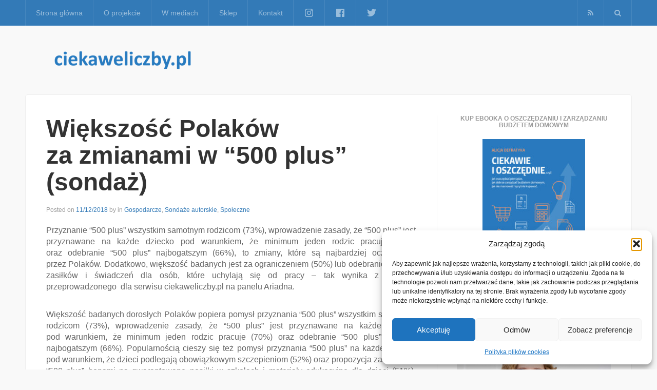

--- FILE ---
content_type: text/html; charset=UTF-8
request_url: https://ciekaweliczby.pl/500plus/
body_size: 20908
content:
<!DOCTYPE html>
<html lang="pl-PL">
<head>
<meta charset="UTF-8">
<meta name="viewport" content="width=device-width, initial-scale=1">
<link rel="profile" href="https://gmpg.org/xfn/11">
<link rel="pingback" href="https://ciekaweliczby.pl/xmlrpc.php">
<meta name='robots' content='index, follow, max-image-preview:large, max-snippet:-1, max-video-preview:-1' />
<meta property="og:title" content="Większość Polaków za zmianami w “500 plus” (sondaż)"/>
<meta property="og:description" content="Przyznanie “500 plus” wszystkim samotnym rodzicom (73%), wprowadzenie zasady, że “500 plus” jest przyznawane na każde dziecko pod warunkiem, że minim"/>
<meta property="og:image" content="https://ciekaweliczby.pl/wp-content/uploads/2018/12/Slaj1.jpg"/>
<meta property="og:image:width" content="646" />
<meta property="og:image:height" content="452" />
<meta property="og:image:type" content="image/jpeg" />
<meta property="og:type" content="article"/>
<meta property="og:article:published_time" content="2018-12-11 05:55:33"/>
<meta property="og:article:modified_time" content="2018-12-21 17:14:33"/>
<meta property="og:article:tag" content="500 plus"/>
<meta property="og:article:tag" content="500 plus a obowiązkowe szczepienia"/>
<meta property="og:article:tag" content="500 plus dla aktywnych zawodowo"/>
<meta property="og:article:tag" content="500 plus dla samotnych rodziców"/>
<meta property="og:article:tag" content="500 plus na drugie dziecko"/>
<meta property="og:article:tag" content="500 plus na jedno dziecko"/>
<meta property="og:article:tag" content="500 plus na każde dziecko"/>
<meta property="og:article:tag" content="500 plus nie dla bezrobotnych"/>
<meta property="og:article:tag" content="500 plus nie dla najbogatszych"/>
<meta property="og:article:tag" content="500 plus tylko dla pracujących"/>
<meta property="og:article:tag" content="500 plus tylko dla zaszczepionych"/>
<meta property="og:article:tag" content="500+"/>
<meta property="og:article:tag" content="500plus"/>
<meta property="og:article:tag" content="Alicja Defratyka"/>
<meta property="og:article:tag" content="ariadna"/>
<meta property="og:article:tag" content="badanie opinii"/>
<meta property="og:article:tag" content="ciekawe liczby"/>
<meta property="og:article:tag" content="ciekaweliczby"/>
<meta property="og:article:tag" content="ciekaweliczby.pl"/>
<meta property="og:article:tag" content="naciągacze"/>
<meta property="og:article:tag" content="Nowoczesna"/>
<meta property="og:article:tag" content="odebranie 500 plus najbogatszym"/>
<meta property="og:article:tag" content="panel Ariadna"/>
<meta property="og:article:tag" content="PiS"/>
<meta property="og:article:tag" content="Platforma Obywatelska"/>
<meta property="og:article:tag" content="PO"/>
<meta property="og:article:tag" content="pod warunkiem że rodzic pracuje"/>
<meta property="og:article:tag" content="Prawo i Sprawiedliwość"/>
<meta property="og:article:tag" content="socjal"/>
<meta property="og:article:tag" content="sondaż"/>
<meta property="og:article:tag" content="świadczenia"/>
<meta property="og:article:tag" content="Teraz"/>
<meta property="og:article:tag" content="uchylanie się od pracy"/>
<meta property="og:article:tag" content="zachęcić ludzi do pracy"/>
<meta property="og:article:tag" content="zasiłki"/>
<meta property="og:article:tag" content="zmiany w 500 plus"/>
<meta property="og:article:tag" content="zmiany w programie 500 plus"/>
<meta property="og:article:tag" content="zmusić ludzi do pracy"/>
<meta property="og:article:tag" content="życie z socjalu"/>
<meta property="og:article:tag" content="życie z zasiłków"/>
<meta name="twitter:card" content="summary">
<meta name="twitter:title" content="Większość Polaków za zmianami w “500 plus” (sondaż)"/>
<meta name="twitter:description" content="Przyznanie “500 plus” wszystkim samotnym rodzicom (73%), wprowadzenie zasady, że “500 plus” jest przyznawane na każde dziecko pod warunkiem, że minim"/>
<meta name="twitter:image" content="https://ciekaweliczby.pl/wp-content/uploads/2018/12/Slaj1.jpg"/>
<meta name="author" content="Alicja"/>

	<!-- This site is optimized with the Yoast SEO plugin v26.8 - https://yoast.com/product/yoast-seo-wordpress/ -->
	<title>Większość Polaków za zmianami w 500 plus - ciekaweliczby.pl</title>
	<meta name="description" content="Sondaż: większość popiera przyznanie: 500 plus wszystkim samotnym rodzicom (73%) i na każde dziecko pod warunkiem, że minimum jeden rodzic pracuje (70%)" />
	<link rel="canonical" href="https://ciekaweliczby.pl/500plus/" />
	<meta property="og:url" content="https://ciekaweliczby.pl/500plus/" />
	<meta property="og:site_name" content="ciekaweliczby.pl" />
	<meta property="article:publisher" content="https://www.facebook.com/ciekaweliczby/" />
	<meta property="article:published_time" content="2018-12-11T05:55:33+00:00" />
	<meta property="article:modified_time" content="2018-12-21T17:14:33+00:00" />
	<meta property="og:image" content="https://ciekaweliczby.pl/wp-content/uploads/2018/12/Slaj1.jpg" />
	<meta property="og:image:width" content="646" />
	<meta property="og:image:height" content="452" />
	<meta property="og:image:type" content="image/jpeg" />
	<meta name="author" content="Alicja" />
	<script type="application/ld+json" class="yoast-schema-graph">{"@context":"https://schema.org","@graph":[{"@type":"Article","@id":"https://ciekaweliczby.pl/500plus/#article","isPartOf":{"@id":"https://ciekaweliczby.pl/500plus/"},"author":{"name":"Alicja","@id":"https://ciekaweliczby.pl/#/schema/person/3438fb6f01cb53922b696928715054ed"},"headline":"Większość Polaków za&nbsp;zmianami w&nbsp;“500 plus” (sondaż)","datePublished":"2018-12-11T05:55:33+00:00","dateModified":"2018-12-21T17:14:33+00:00","mainEntityOfPage":{"@id":"https://ciekaweliczby.pl/500plus/"},"wordCount":580,"image":{"@id":"https://ciekaweliczby.pl/500plus/#primaryimage"},"thumbnailUrl":"https://ciekaweliczby.pl/wp-content/uploads/2018/12/Slaj1.jpg","keywords":["500 plus","500 plus a obowiązkowe szczepienia","500 plus dla aktywnych zawodowo","500 plus dla samotnych rodziców","500 plus na drugie dziecko","500 plus na jedno dziecko","500 plus na każde dziecko","500 plus nie dla bezrobotnych","500 plus nie dla najbogatszych","500 plus tylko dla pracujących","500 plus tylko dla zaszczepionych","500+","500plus","Alicja Defratyka","ariadna","badanie opinii","ciekawe liczby","ciekaweliczby","ciekaweliczby.pl","naciągacze","Nowoczesna","odebranie 500 plus najbogatszym","panel Ariadna","PiS","Platforma Obywatelska","PO","pod warunkiem że rodzic pracuje","Prawo i Sprawiedliwość","socjal","sondaż","świadczenia","Teraz","uchylanie się od pracy","zachęcić ludzi do pracy","zasiłki","zmiany w 500 plus","zmiany w programie 500 plus","zmusić ludzi do pracy","życie z socjalu","życie z zasiłków"],"articleSection":["Gospodarcze","Sondaże autorskie","Społeczne"],"inLanguage":"pl-PL"},{"@type":"WebPage","@id":"https://ciekaweliczby.pl/500plus/","url":"https://ciekaweliczby.pl/500plus/","name":"Większość Polaków za zmianami w 500 plus - ciekaweliczby.pl","isPartOf":{"@id":"https://ciekaweliczby.pl/#website"},"primaryImageOfPage":{"@id":"https://ciekaweliczby.pl/500plus/#primaryimage"},"image":{"@id":"https://ciekaweliczby.pl/500plus/#primaryimage"},"thumbnailUrl":"https://ciekaweliczby.pl/wp-content/uploads/2018/12/Slaj1.jpg","datePublished":"2018-12-11T05:55:33+00:00","dateModified":"2018-12-21T17:14:33+00:00","author":{"@id":"https://ciekaweliczby.pl/#/schema/person/3438fb6f01cb53922b696928715054ed"},"description":"Sondaż: większość popiera przyznanie: 500 plus wszystkim samotnym rodzicom (73%) i na każde dziecko pod warunkiem, że minimum jeden rodzic pracuje (70%)","breadcrumb":{"@id":"https://ciekaweliczby.pl/500plus/#breadcrumb"},"inLanguage":"pl-PL","potentialAction":[{"@type":"ReadAction","target":["https://ciekaweliczby.pl/500plus/"]}]},{"@type":"ImageObject","inLanguage":"pl-PL","@id":"https://ciekaweliczby.pl/500plus/#primaryimage","url":"https://ciekaweliczby.pl/wp-content/uploads/2018/12/Slaj1.jpg","contentUrl":"https://ciekaweliczby.pl/wp-content/uploads/2018/12/Slaj1.jpg","width":646,"height":452},{"@type":"BreadcrumbList","@id":"https://ciekaweliczby.pl/500plus/#breadcrumb","itemListElement":[{"@type":"ListItem","position":1,"name":"Strona główna","item":"https://ciekaweliczby.pl/"},{"@type":"ListItem","position":2,"name":"Większość Polaków za&nbsp;zmianami w&nbsp;“500 plus” (sondaż)"}]},{"@type":"WebSite","@id":"https://ciekaweliczby.pl/#website","url":"https://ciekaweliczby.pl/","name":"ciekaweliczby.pl","description":"Projekt, który skupia w jednym miejscu ciekawe, interesujące i warte poznania liczby i sondaże.","potentialAction":[{"@type":"SearchAction","target":{"@type":"EntryPoint","urlTemplate":"https://ciekaweliczby.pl/?s={search_term_string}"},"query-input":{"@type":"PropertyValueSpecification","valueRequired":true,"valueName":"search_term_string"}}],"inLanguage":"pl-PL"},{"@type":"Person","@id":"https://ciekaweliczby.pl/#/schema/person/3438fb6f01cb53922b696928715054ed","name":"Alicja"}]}</script>
	<!-- / Yoast SEO plugin. -->


<link rel='dns-prefetch' href='//static.addtoany.com' />
<link rel="alternate" type="application/rss+xml" title="ciekaweliczby.pl &raquo; Kanał z wpisami" href="https://ciekaweliczby.pl/feed/" />
<link rel="alternate" type="application/rss+xml" title="ciekaweliczby.pl &raquo; Kanał z komentarzami" href="https://ciekaweliczby.pl/comments/feed/" />
<link rel="alternate" title="oEmbed (JSON)" type="application/json+oembed" href="https://ciekaweliczby.pl/wp-json/oembed/1.0/embed?url=https%3A%2F%2Fciekaweliczby.pl%2F500plus%2F" />
<link rel="alternate" title="oEmbed (XML)" type="text/xml+oembed" href="https://ciekaweliczby.pl/wp-json/oembed/1.0/embed?url=https%3A%2F%2Fciekaweliczby.pl%2F500plus%2F&#038;format=xml" />
		<!-- This site uses the Google Analytics by ExactMetrics plugin v8.11.1 - Using Analytics tracking - https://www.exactmetrics.com/ -->
							<script data-service="google-analytics" data-category="statistics" data-cmplz-src="//www.googletagmanager.com/gtag/js?id=G-B5XZFG23S3"  data-cfasync="false" data-wpfc-render="false" type="text/plain" async></script>
			<script data-service="google-analytics" data-category="statistics" data-cfasync="false" data-wpfc-render="false" type="text/plain">
				var em_version = '8.11.1';
				var em_track_user = true;
				var em_no_track_reason = '';
								var ExactMetricsDefaultLocations = {"page_location":"https:\/\/ciekaweliczby.pl\/500plus\/"};
								if ( typeof ExactMetricsPrivacyGuardFilter === 'function' ) {
					var ExactMetricsLocations = (typeof ExactMetricsExcludeQuery === 'object') ? ExactMetricsPrivacyGuardFilter( ExactMetricsExcludeQuery ) : ExactMetricsPrivacyGuardFilter( ExactMetricsDefaultLocations );
				} else {
					var ExactMetricsLocations = (typeof ExactMetricsExcludeQuery === 'object') ? ExactMetricsExcludeQuery : ExactMetricsDefaultLocations;
				}

								var disableStrs = [
										'ga-disable-G-B5XZFG23S3',
									];

				/* Function to detect opted out users */
				function __gtagTrackerIsOptedOut() {
					for (var index = 0; index < disableStrs.length; index++) {
						if (document.cookie.indexOf(disableStrs[index] + '=true') > -1) {
							return true;
						}
					}

					return false;
				}

				/* Disable tracking if the opt-out cookie exists. */
				if (__gtagTrackerIsOptedOut()) {
					for (var index = 0; index < disableStrs.length; index++) {
						window[disableStrs[index]] = true;
					}
				}

				/* Opt-out function */
				function __gtagTrackerOptout() {
					for (var index = 0; index < disableStrs.length; index++) {
						document.cookie = disableStrs[index] + '=true; expires=Thu, 31 Dec 2099 23:59:59 UTC; path=/';
						window[disableStrs[index]] = true;
					}
				}

				if ('undefined' === typeof gaOptout) {
					function gaOptout() {
						__gtagTrackerOptout();
					}
				}
								window.dataLayer = window.dataLayer || [];

				window.ExactMetricsDualTracker = {
					helpers: {},
					trackers: {},
				};
				if (em_track_user) {
					function __gtagDataLayer() {
						dataLayer.push(arguments);
					}

					function __gtagTracker(type, name, parameters) {
						if (!parameters) {
							parameters = {};
						}

						if (parameters.send_to) {
							__gtagDataLayer.apply(null, arguments);
							return;
						}

						if (type === 'event') {
														parameters.send_to = exactmetrics_frontend.v4_id;
							var hookName = name;
							if (typeof parameters['event_category'] !== 'undefined') {
								hookName = parameters['event_category'] + ':' + name;
							}

							if (typeof ExactMetricsDualTracker.trackers[hookName] !== 'undefined') {
								ExactMetricsDualTracker.trackers[hookName](parameters);
							} else {
								__gtagDataLayer('event', name, parameters);
							}
							
						} else {
							__gtagDataLayer.apply(null, arguments);
						}
					}

					__gtagTracker('js', new Date());
					__gtagTracker('set', {
						'developer_id.dNDMyYj': true,
											});
					if ( ExactMetricsLocations.page_location ) {
						__gtagTracker('set', ExactMetricsLocations);
					}
										__gtagTracker('config', 'G-B5XZFG23S3', {"forceSSL":"true","anonymize_ip":"true","page_path":location.pathname + location.search + location.hash} );
										window.gtag = __gtagTracker;										(function () {
						/* https://developers.google.com/analytics/devguides/collection/analyticsjs/ */
						/* ga and __gaTracker compatibility shim. */
						var noopfn = function () {
							return null;
						};
						var newtracker = function () {
							return new Tracker();
						};
						var Tracker = function () {
							return null;
						};
						var p = Tracker.prototype;
						p.get = noopfn;
						p.set = noopfn;
						p.send = function () {
							var args = Array.prototype.slice.call(arguments);
							args.unshift('send');
							__gaTracker.apply(null, args);
						};
						var __gaTracker = function () {
							var len = arguments.length;
							if (len === 0) {
								return;
							}
							var f = arguments[len - 1];
							if (typeof f !== 'object' || f === null || typeof f.hitCallback !== 'function') {
								if ('send' === arguments[0]) {
									var hitConverted, hitObject = false, action;
									if ('event' === arguments[1]) {
										if ('undefined' !== typeof arguments[3]) {
											hitObject = {
												'eventAction': arguments[3],
												'eventCategory': arguments[2],
												'eventLabel': arguments[4],
												'value': arguments[5] ? arguments[5] : 1,
											}
										}
									}
									if ('pageview' === arguments[1]) {
										if ('undefined' !== typeof arguments[2]) {
											hitObject = {
												'eventAction': 'page_view',
												'page_path': arguments[2],
											}
										}
									}
									if (typeof arguments[2] === 'object') {
										hitObject = arguments[2];
									}
									if (typeof arguments[5] === 'object') {
										Object.assign(hitObject, arguments[5]);
									}
									if ('undefined' !== typeof arguments[1].hitType) {
										hitObject = arguments[1];
										if ('pageview' === hitObject.hitType) {
											hitObject.eventAction = 'page_view';
										}
									}
									if (hitObject) {
										action = 'timing' === arguments[1].hitType ? 'timing_complete' : hitObject.eventAction;
										hitConverted = mapArgs(hitObject);
										__gtagTracker('event', action, hitConverted);
									}
								}
								return;
							}

							function mapArgs(args) {
								var arg, hit = {};
								var gaMap = {
									'eventCategory': 'event_category',
									'eventAction': 'event_action',
									'eventLabel': 'event_label',
									'eventValue': 'event_value',
									'nonInteraction': 'non_interaction',
									'timingCategory': 'event_category',
									'timingVar': 'name',
									'timingValue': 'value',
									'timingLabel': 'event_label',
									'page': 'page_path',
									'location': 'page_location',
									'title': 'page_title',
									'referrer' : 'page_referrer',
								};
								for (arg in args) {
																		if (!(!args.hasOwnProperty(arg) || !gaMap.hasOwnProperty(arg))) {
										hit[gaMap[arg]] = args[arg];
									} else {
										hit[arg] = args[arg];
									}
								}
								return hit;
							}

							try {
								f.hitCallback();
							} catch (ex) {
							}
						};
						__gaTracker.create = newtracker;
						__gaTracker.getByName = newtracker;
						__gaTracker.getAll = function () {
							return [];
						};
						__gaTracker.remove = noopfn;
						__gaTracker.loaded = true;
						window['__gaTracker'] = __gaTracker;
					})();
									} else {
										console.log("");
					(function () {
						function __gtagTracker() {
							return null;
						}

						window['__gtagTracker'] = __gtagTracker;
						window['gtag'] = __gtagTracker;
					})();
									}
			</script>
							<!-- / Google Analytics by ExactMetrics -->
		<style id='wp-img-auto-sizes-contain-inline-css' type='text/css'>
img:is([sizes=auto i],[sizes^="auto," i]){contain-intrinsic-size:3000px 1500px}
/*# sourceURL=wp-img-auto-sizes-contain-inline-css */
</style>
<style id='wp-emoji-styles-inline-css' type='text/css'>

	img.wp-smiley, img.emoji {
		display: inline !important;
		border: none !important;
		box-shadow: none !important;
		height: 1em !important;
		width: 1em !important;
		margin: 0 0.07em !important;
		vertical-align: -0.1em !important;
		background: none !important;
		padding: 0 !important;
	}
/*# sourceURL=wp-emoji-styles-inline-css */
</style>
<style id='wp-block-library-inline-css' type='text/css'>
:root{--wp-block-synced-color:#7a00df;--wp-block-synced-color--rgb:122,0,223;--wp-bound-block-color:var(--wp-block-synced-color);--wp-editor-canvas-background:#ddd;--wp-admin-theme-color:#007cba;--wp-admin-theme-color--rgb:0,124,186;--wp-admin-theme-color-darker-10:#006ba1;--wp-admin-theme-color-darker-10--rgb:0,107,160.5;--wp-admin-theme-color-darker-20:#005a87;--wp-admin-theme-color-darker-20--rgb:0,90,135;--wp-admin-border-width-focus:2px}@media (min-resolution:192dpi){:root{--wp-admin-border-width-focus:1.5px}}.wp-element-button{cursor:pointer}:root .has-very-light-gray-background-color{background-color:#eee}:root .has-very-dark-gray-background-color{background-color:#313131}:root .has-very-light-gray-color{color:#eee}:root .has-very-dark-gray-color{color:#313131}:root .has-vivid-green-cyan-to-vivid-cyan-blue-gradient-background{background:linear-gradient(135deg,#00d084,#0693e3)}:root .has-purple-crush-gradient-background{background:linear-gradient(135deg,#34e2e4,#4721fb 50%,#ab1dfe)}:root .has-hazy-dawn-gradient-background{background:linear-gradient(135deg,#faaca8,#dad0ec)}:root .has-subdued-olive-gradient-background{background:linear-gradient(135deg,#fafae1,#67a671)}:root .has-atomic-cream-gradient-background{background:linear-gradient(135deg,#fdd79a,#004a59)}:root .has-nightshade-gradient-background{background:linear-gradient(135deg,#330968,#31cdcf)}:root .has-midnight-gradient-background{background:linear-gradient(135deg,#020381,#2874fc)}:root{--wp--preset--font-size--normal:16px;--wp--preset--font-size--huge:42px}.has-regular-font-size{font-size:1em}.has-larger-font-size{font-size:2.625em}.has-normal-font-size{font-size:var(--wp--preset--font-size--normal)}.has-huge-font-size{font-size:var(--wp--preset--font-size--huge)}.has-text-align-center{text-align:center}.has-text-align-left{text-align:left}.has-text-align-right{text-align:right}.has-fit-text{white-space:nowrap!important}#end-resizable-editor-section{display:none}.aligncenter{clear:both}.items-justified-left{justify-content:flex-start}.items-justified-center{justify-content:center}.items-justified-right{justify-content:flex-end}.items-justified-space-between{justify-content:space-between}.screen-reader-text{border:0;clip-path:inset(50%);height:1px;margin:-1px;overflow:hidden;padding:0;position:absolute;width:1px;word-wrap:normal!important}.screen-reader-text:focus{background-color:#ddd;clip-path:none;color:#444;display:block;font-size:1em;height:auto;left:5px;line-height:normal;padding:15px 23px 14px;text-decoration:none;top:5px;width:auto;z-index:100000}html :where(.has-border-color){border-style:solid}html :where([style*=border-top-color]){border-top-style:solid}html :where([style*=border-right-color]){border-right-style:solid}html :where([style*=border-bottom-color]){border-bottom-style:solid}html :where([style*=border-left-color]){border-left-style:solid}html :where([style*=border-width]){border-style:solid}html :where([style*=border-top-width]){border-top-style:solid}html :where([style*=border-right-width]){border-right-style:solid}html :where([style*=border-bottom-width]){border-bottom-style:solid}html :where([style*=border-left-width]){border-left-style:solid}html :where(img[class*=wp-image-]){height:auto;max-width:100%}:where(figure){margin:0 0 1em}html :where(.is-position-sticky){--wp-admin--admin-bar--position-offset:var(--wp-admin--admin-bar--height,0px)}@media screen and (max-width:600px){html :where(.is-position-sticky){--wp-admin--admin-bar--position-offset:0px}}

/*# sourceURL=wp-block-library-inline-css */
</style><style id='global-styles-inline-css' type='text/css'>
:root{--wp--preset--aspect-ratio--square: 1;--wp--preset--aspect-ratio--4-3: 4/3;--wp--preset--aspect-ratio--3-4: 3/4;--wp--preset--aspect-ratio--3-2: 3/2;--wp--preset--aspect-ratio--2-3: 2/3;--wp--preset--aspect-ratio--16-9: 16/9;--wp--preset--aspect-ratio--9-16: 9/16;--wp--preset--color--black: #000000;--wp--preset--color--cyan-bluish-gray: #abb8c3;--wp--preset--color--white: #ffffff;--wp--preset--color--pale-pink: #f78da7;--wp--preset--color--vivid-red: #cf2e2e;--wp--preset--color--luminous-vivid-orange: #ff6900;--wp--preset--color--luminous-vivid-amber: #fcb900;--wp--preset--color--light-green-cyan: #7bdcb5;--wp--preset--color--vivid-green-cyan: #00d084;--wp--preset--color--pale-cyan-blue: #8ed1fc;--wp--preset--color--vivid-cyan-blue: #0693e3;--wp--preset--color--vivid-purple: #9b51e0;--wp--preset--gradient--vivid-cyan-blue-to-vivid-purple: linear-gradient(135deg,rgb(6,147,227) 0%,rgb(155,81,224) 100%);--wp--preset--gradient--light-green-cyan-to-vivid-green-cyan: linear-gradient(135deg,rgb(122,220,180) 0%,rgb(0,208,130) 100%);--wp--preset--gradient--luminous-vivid-amber-to-luminous-vivid-orange: linear-gradient(135deg,rgb(252,185,0) 0%,rgb(255,105,0) 100%);--wp--preset--gradient--luminous-vivid-orange-to-vivid-red: linear-gradient(135deg,rgb(255,105,0) 0%,rgb(207,46,46) 100%);--wp--preset--gradient--very-light-gray-to-cyan-bluish-gray: linear-gradient(135deg,rgb(238,238,238) 0%,rgb(169,184,195) 100%);--wp--preset--gradient--cool-to-warm-spectrum: linear-gradient(135deg,rgb(74,234,220) 0%,rgb(151,120,209) 20%,rgb(207,42,186) 40%,rgb(238,44,130) 60%,rgb(251,105,98) 80%,rgb(254,248,76) 100%);--wp--preset--gradient--blush-light-purple: linear-gradient(135deg,rgb(255,206,236) 0%,rgb(152,150,240) 100%);--wp--preset--gradient--blush-bordeaux: linear-gradient(135deg,rgb(254,205,165) 0%,rgb(254,45,45) 50%,rgb(107,0,62) 100%);--wp--preset--gradient--luminous-dusk: linear-gradient(135deg,rgb(255,203,112) 0%,rgb(199,81,192) 50%,rgb(65,88,208) 100%);--wp--preset--gradient--pale-ocean: linear-gradient(135deg,rgb(255,245,203) 0%,rgb(182,227,212) 50%,rgb(51,167,181) 100%);--wp--preset--gradient--electric-grass: linear-gradient(135deg,rgb(202,248,128) 0%,rgb(113,206,126) 100%);--wp--preset--gradient--midnight: linear-gradient(135deg,rgb(2,3,129) 0%,rgb(40,116,252) 100%);--wp--preset--font-size--small: 13px;--wp--preset--font-size--medium: 20px;--wp--preset--font-size--large: 36px;--wp--preset--font-size--x-large: 42px;--wp--preset--spacing--20: 0.44rem;--wp--preset--spacing--30: 0.67rem;--wp--preset--spacing--40: 1rem;--wp--preset--spacing--50: 1.5rem;--wp--preset--spacing--60: 2.25rem;--wp--preset--spacing--70: 3.38rem;--wp--preset--spacing--80: 5.06rem;--wp--preset--shadow--natural: 6px 6px 9px rgba(0, 0, 0, 0.2);--wp--preset--shadow--deep: 12px 12px 50px rgba(0, 0, 0, 0.4);--wp--preset--shadow--sharp: 6px 6px 0px rgba(0, 0, 0, 0.2);--wp--preset--shadow--outlined: 6px 6px 0px -3px rgb(255, 255, 255), 6px 6px rgb(0, 0, 0);--wp--preset--shadow--crisp: 6px 6px 0px rgb(0, 0, 0);}:where(.is-layout-flex){gap: 0.5em;}:where(.is-layout-grid){gap: 0.5em;}body .is-layout-flex{display: flex;}.is-layout-flex{flex-wrap: wrap;align-items: center;}.is-layout-flex > :is(*, div){margin: 0;}body .is-layout-grid{display: grid;}.is-layout-grid > :is(*, div){margin: 0;}:where(.wp-block-columns.is-layout-flex){gap: 2em;}:where(.wp-block-columns.is-layout-grid){gap: 2em;}:where(.wp-block-post-template.is-layout-flex){gap: 1.25em;}:where(.wp-block-post-template.is-layout-grid){gap: 1.25em;}.has-black-color{color: var(--wp--preset--color--black) !important;}.has-cyan-bluish-gray-color{color: var(--wp--preset--color--cyan-bluish-gray) !important;}.has-white-color{color: var(--wp--preset--color--white) !important;}.has-pale-pink-color{color: var(--wp--preset--color--pale-pink) !important;}.has-vivid-red-color{color: var(--wp--preset--color--vivid-red) !important;}.has-luminous-vivid-orange-color{color: var(--wp--preset--color--luminous-vivid-orange) !important;}.has-luminous-vivid-amber-color{color: var(--wp--preset--color--luminous-vivid-amber) !important;}.has-light-green-cyan-color{color: var(--wp--preset--color--light-green-cyan) !important;}.has-vivid-green-cyan-color{color: var(--wp--preset--color--vivid-green-cyan) !important;}.has-pale-cyan-blue-color{color: var(--wp--preset--color--pale-cyan-blue) !important;}.has-vivid-cyan-blue-color{color: var(--wp--preset--color--vivid-cyan-blue) !important;}.has-vivid-purple-color{color: var(--wp--preset--color--vivid-purple) !important;}.has-black-background-color{background-color: var(--wp--preset--color--black) !important;}.has-cyan-bluish-gray-background-color{background-color: var(--wp--preset--color--cyan-bluish-gray) !important;}.has-white-background-color{background-color: var(--wp--preset--color--white) !important;}.has-pale-pink-background-color{background-color: var(--wp--preset--color--pale-pink) !important;}.has-vivid-red-background-color{background-color: var(--wp--preset--color--vivid-red) !important;}.has-luminous-vivid-orange-background-color{background-color: var(--wp--preset--color--luminous-vivid-orange) !important;}.has-luminous-vivid-amber-background-color{background-color: var(--wp--preset--color--luminous-vivid-amber) !important;}.has-light-green-cyan-background-color{background-color: var(--wp--preset--color--light-green-cyan) !important;}.has-vivid-green-cyan-background-color{background-color: var(--wp--preset--color--vivid-green-cyan) !important;}.has-pale-cyan-blue-background-color{background-color: var(--wp--preset--color--pale-cyan-blue) !important;}.has-vivid-cyan-blue-background-color{background-color: var(--wp--preset--color--vivid-cyan-blue) !important;}.has-vivid-purple-background-color{background-color: var(--wp--preset--color--vivid-purple) !important;}.has-black-border-color{border-color: var(--wp--preset--color--black) !important;}.has-cyan-bluish-gray-border-color{border-color: var(--wp--preset--color--cyan-bluish-gray) !important;}.has-white-border-color{border-color: var(--wp--preset--color--white) !important;}.has-pale-pink-border-color{border-color: var(--wp--preset--color--pale-pink) !important;}.has-vivid-red-border-color{border-color: var(--wp--preset--color--vivid-red) !important;}.has-luminous-vivid-orange-border-color{border-color: var(--wp--preset--color--luminous-vivid-orange) !important;}.has-luminous-vivid-amber-border-color{border-color: var(--wp--preset--color--luminous-vivid-amber) !important;}.has-light-green-cyan-border-color{border-color: var(--wp--preset--color--light-green-cyan) !important;}.has-vivid-green-cyan-border-color{border-color: var(--wp--preset--color--vivid-green-cyan) !important;}.has-pale-cyan-blue-border-color{border-color: var(--wp--preset--color--pale-cyan-blue) !important;}.has-vivid-cyan-blue-border-color{border-color: var(--wp--preset--color--vivid-cyan-blue) !important;}.has-vivid-purple-border-color{border-color: var(--wp--preset--color--vivid-purple) !important;}.has-vivid-cyan-blue-to-vivid-purple-gradient-background{background: var(--wp--preset--gradient--vivid-cyan-blue-to-vivid-purple) !important;}.has-light-green-cyan-to-vivid-green-cyan-gradient-background{background: var(--wp--preset--gradient--light-green-cyan-to-vivid-green-cyan) !important;}.has-luminous-vivid-amber-to-luminous-vivid-orange-gradient-background{background: var(--wp--preset--gradient--luminous-vivid-amber-to-luminous-vivid-orange) !important;}.has-luminous-vivid-orange-to-vivid-red-gradient-background{background: var(--wp--preset--gradient--luminous-vivid-orange-to-vivid-red) !important;}.has-very-light-gray-to-cyan-bluish-gray-gradient-background{background: var(--wp--preset--gradient--very-light-gray-to-cyan-bluish-gray) !important;}.has-cool-to-warm-spectrum-gradient-background{background: var(--wp--preset--gradient--cool-to-warm-spectrum) !important;}.has-blush-light-purple-gradient-background{background: var(--wp--preset--gradient--blush-light-purple) !important;}.has-blush-bordeaux-gradient-background{background: var(--wp--preset--gradient--blush-bordeaux) !important;}.has-luminous-dusk-gradient-background{background: var(--wp--preset--gradient--luminous-dusk) !important;}.has-pale-ocean-gradient-background{background: var(--wp--preset--gradient--pale-ocean) !important;}.has-electric-grass-gradient-background{background: var(--wp--preset--gradient--electric-grass) !important;}.has-midnight-gradient-background{background: var(--wp--preset--gradient--midnight) !important;}.has-small-font-size{font-size: var(--wp--preset--font-size--small) !important;}.has-medium-font-size{font-size: var(--wp--preset--font-size--medium) !important;}.has-large-font-size{font-size: var(--wp--preset--font-size--large) !important;}.has-x-large-font-size{font-size: var(--wp--preset--font-size--x-large) !important;}
/*# sourceURL=global-styles-inline-css */
</style>

<style id='classic-theme-styles-inline-css' type='text/css'>
/*! This file is auto-generated */
.wp-block-button__link{color:#fff;background-color:#32373c;border-radius:9999px;box-shadow:none;text-decoration:none;padding:calc(.667em + 2px) calc(1.333em + 2px);font-size:1.125em}.wp-block-file__button{background:#32373c;color:#fff;text-decoration:none}
/*# sourceURL=/wp-includes/css/classic-themes.min.css */
</style>
<link rel='stylesheet' id='menu-image-css' href='https://ciekaweliczby.pl/wp-content/plugins/menu-image/includes/css/menu-image.css?ver=3.13' type='text/css' media='all' />
<link rel='stylesheet' id='dashicons-css' href='https://ciekaweliczby.pl/wp-includes/css/dashicons.min.css?ver=6.9' type='text/css' media='all' />
<link rel='stylesheet' id='sow-image-default-113ccd71f3e6-css' href='https://ciekaweliczby.pl/wp-content/uploads/siteorigin-widgets/sow-image-default-113ccd71f3e6.css?ver=6.9' type='text/css' media='all' />
<link rel='stylesheet' id='sow-image-default-8b5b6f678277-css' href='https://ciekaweliczby.pl/wp-content/uploads/siteorigin-widgets/sow-image-default-8b5b6f678277.css?ver=6.9' type='text/css' media='all' />
<link rel='stylesheet' id='cmplz-general-css' href='https://ciekaweliczby.pl/wp-content/plugins/complianz-gdpr/assets/css/cookieblocker.min.css?ver=1766259412' type='text/css' media='all' />
<link rel='stylesheet' id='express-main-css' href='https://ciekaweliczby.pl/wp-content/themes/express/assets/css/express.min.css?ver=1.0.3' type='text/css' media='all' />
<link rel='stylesheet' id='express-style-css' href='https://ciekaweliczby.pl/wp-content/themes/express/style.css?ver=6.9' type='text/css' media='all' />
<link rel='stylesheet' id='addtoany-css' href='https://ciekaweliczby.pl/wp-content/plugins/add-to-any/addtoany.min.css?ver=1.16' type='text/css' media='all' />
<script data-service="burst" data-category="statistics" type="text/plain" async data-cmplz-src="https://ciekaweliczby.pl/wp-content/plugins/burst-statistics/helpers/timeme/timeme.min.js?ver=1762266916" id="burst-timeme-js"></script>
<script type="text/javascript" src="https://ciekaweliczby.pl/wp-includes/js/dist/hooks.min.js?ver=dd5603f07f9220ed27f1" id="wp-hooks-js"></script>
<script type="text/javascript" src="https://ciekaweliczby.pl/wp-includes/js/dist/i18n.min.js?ver=c26c3dc7bed366793375" id="wp-i18n-js"></script>
<script type="text/javascript" id="wp-i18n-js-after">
/* <![CDATA[ */
wp.i18n.setLocaleData( { 'text direction\u0004ltr': [ 'ltr' ] } );
//# sourceURL=wp-i18n-js-after
/* ]]> */
</script>
<script type="text/javascript" src="https://ciekaweliczby.pl/wp-includes/js/dist/url.min.js?ver=9e178c9516d1222dc834" id="wp-url-js"></script>
<script type="text/javascript" id="wp-api-fetch-js-translations">
/* <![CDATA[ */
( function( domain, translations ) {
	var localeData = translations.locale_data[ domain ] || translations.locale_data.messages;
	localeData[""].domain = domain;
	wp.i18n.setLocaleData( localeData, domain );
} )( "default", {"translation-revision-date":"2025-12-01 09:45:52+0000","generator":"GlotPress\/4.0.3","domain":"messages","locale_data":{"messages":{"":{"domain":"messages","plural-forms":"nplurals=3; plural=(n == 1) ? 0 : ((n % 10 >= 2 && n % 10 <= 4 && (n % 100 < 12 || n % 100 > 14)) ? 1 : 2);","lang":"pl"},"Could not get a valid response from the server.":["Nie mo\u017cna uzyska\u0107 prawid\u0142owej odpowiedzi z serwera."],"Unable to connect. Please check your Internet connection.":["Nie mo\u017cna nawi\u0105za\u0107 po\u0142\u0105czenia. Sprawd\u017a po\u0142\u0105czenie internetowe."],"Media upload failed. If this is a photo or a large image, please scale it down and try again.":["Nie uda\u0142o si\u0119 przes\u0142anie multimedi\u00f3w. Je\u015bli jest to zdj\u0119cie lub du\u017cy obrazek, prosz\u0119 je zmniejszy\u0107 i spr\u00f3bowa\u0107 ponownie."],"The response is not a valid JSON response.":["Odpowied\u017a nie jest prawid\u0142ow\u0105 odpowiedzi\u0105 JSON."]}},"comment":{"reference":"wp-includes\/js\/dist\/api-fetch.js"}} );
//# sourceURL=wp-api-fetch-js-translations
/* ]]> */
</script>
<script type="text/javascript" src="https://ciekaweliczby.pl/wp-includes/js/dist/api-fetch.min.js?ver=3a4d9af2b423048b0dee" id="wp-api-fetch-js"></script>
<script type="text/javascript" id="wp-api-fetch-js-after">
/* <![CDATA[ */
wp.apiFetch.use( wp.apiFetch.createRootURLMiddleware( "https://ciekaweliczby.pl/wp-json/" ) );
wp.apiFetch.nonceMiddleware = wp.apiFetch.createNonceMiddleware( "d3f6ca6df0" );
wp.apiFetch.use( wp.apiFetch.nonceMiddleware );
wp.apiFetch.use( wp.apiFetch.mediaUploadMiddleware );
wp.apiFetch.nonceEndpoint = "https://ciekaweliczby.pl/wp-admin/admin-ajax.php?action=rest-nonce";
//# sourceURL=wp-api-fetch-js-after
/* ]]> */
</script>
<script type="text/javascript" id="burst-js-extra">
/* <![CDATA[ */
var burst = {"tracking":{"isInitialHit":true,"lastUpdateTimestamp":0,"beacon_url":"https://ciekaweliczby.pl/wp-content/plugins/burst-statistics/endpoint.php","ajaxUrl":"https://ciekaweliczby.pl/wp-admin/admin-ajax.php"},"options":{"cookieless":0,"pageUrl":"https://ciekaweliczby.pl/500plus/","beacon_enabled":0,"do_not_track":0,"enable_turbo_mode":0,"track_url_change":0,"cookie_retention_days":30,"debug":0},"goals":{"completed":[],"scriptUrl":"https://ciekaweliczby.pl/wp-content/plugins/burst-statistics//assets/js/build/burst-goals.js?v=1762266916","active":[]},"cache":{"uid":null,"fingerprint":null,"isUserAgent":null,"isDoNotTrack":null,"useCookies":null}};
//# sourceURL=burst-js-extra
/* ]]> */
</script>
<script data-service="burst" data-category="statistics" type="text/plain" async data-cmplz-src="https://ciekaweliczby.pl/wp-content/plugins/burst-statistics/assets/js/build/burst.min.js?ver=1762266916" id="burst-js"></script>
<script type="text/javascript" src="https://ciekaweliczby.pl/wp-content/plugins/google-analytics-dashboard-for-wp/assets/js/frontend-gtag.min.js?ver=8.11.1" id="exactmetrics-frontend-script-js" async="async" data-wp-strategy="async"></script>
<script data-cfasync="false" data-wpfc-render="false" type="text/javascript" id='exactmetrics-frontend-script-js-extra'>/* <![CDATA[ */
var exactmetrics_frontend = {"js_events_tracking":"true","download_extensions":"doc,pdf,ppt,zip,xls,docx,pptx,xlsx","inbound_paths":"[{\"path\":\"\\\/go\\\/\",\"label\":\"affiliate\"},{\"path\":\"\\\/recommend\\\/\",\"label\":\"affiliate\"},{\"path\":\"\\\/out\\\/\",\"label\":\"Affiliate\"}]","home_url":"https:\/\/ciekaweliczby.pl","hash_tracking":"true","v4_id":"G-B5XZFG23S3"};/* ]]> */
</script>
<script type="text/javascript" id="addtoany-core-js-before">
/* <![CDATA[ */
window.a2a_config=window.a2a_config||{};a2a_config.callbacks=[];a2a_config.overlays=[];a2a_config.templates={};a2a_localize = {
	Share: "Share",
	Save: "Save",
	Subscribe: "Subscribe",
	Email: "Email",
	Bookmark: "Bookmark",
	ShowAll: "Show all",
	ShowLess: "Show less",
	FindServices: "Find service(s)",
	FindAnyServiceToAddTo: "Instantly find any service to add to",
	PoweredBy: "Powered by",
	ShareViaEmail: "Share via email",
	SubscribeViaEmail: "Subscribe via email",
	BookmarkInYourBrowser: "Bookmark in your browser",
	BookmarkInstructions: "Press Ctrl+D or \u2318+D to bookmark this page",
	AddToYourFavorites: "Add to your favorites",
	SendFromWebOrProgram: "Send from any email address or email program",
	EmailProgram: "Email program",
	More: "More&#8230;",
	ThanksForSharing: "Thanks for sharing!",
	ThanksForFollowing: "Thanks for following!"
};


//# sourceURL=addtoany-core-js-before
/* ]]> */
</script>
<script type="text/javascript" defer src="https://static.addtoany.com/menu/page.js" id="addtoany-core-js"></script>
<script type="text/javascript" src="https://ciekaweliczby.pl/wp-includes/js/jquery/jquery.min.js?ver=3.7.1" id="jquery-core-js"></script>
<script type="text/javascript" src="https://ciekaweliczby.pl/wp-includes/js/jquery/jquery-migrate.min.js?ver=3.4.1" id="jquery-migrate-js"></script>
<script type="text/javascript" defer src="https://ciekaweliczby.pl/wp-content/plugins/add-to-any/addtoany.min.js?ver=1.1" id="addtoany-jquery-js"></script>
<link rel="https://api.w.org/" href="https://ciekaweliczby.pl/wp-json/" /><link rel="alternate" title="JSON" type="application/json" href="https://ciekaweliczby.pl/wp-json/wp/v2/posts/2052" /><link rel="EditURI" type="application/rsd+xml" title="RSD" href="https://ciekaweliczby.pl/xmlrpc.php?rsd" />
<meta name="generator" content="WordPress 6.9" />
<link rel='shortlink' href='https://ciekaweliczby.pl/?p=2052' />
<!-- start Simple Custom CSS and JS -->
<style type="text/css">
</style>
<!-- end Simple Custom CSS and JS -->
<!-- start Simple Custom CSS and JS -->
<style type="text/css">
.author { display: none; }

</style>
<!-- end Simple Custom CSS and JS -->
			<style>.cmplz-hidden {
					display: none !important;
				}</style><style type="text/css"></style><link type="image/x-icon" href="https://ciekaweliczby.pl/wp-content/uploads/2022/04/DSC00208_www.jpg" rel="shortcut icon"></head>

<body data-rsssl=1 data-cmplz=1 class="wp-singular post-template-default single single-post postid-2052 single-format-standard wp-theme-express" data-burst_id="2052" data-burst_type="post">
<div id="page" class="hfeed site">

	<div class="navbar navbar-default navbar-static-top" role="navigation">
		<div class="container">
			<div class="navbar-header">
				<button class="navbar-toggle" data-toggle="collapse" data-target=".mainnav">
					<span class="sr-only">Toggle navigation</span>
					<i class="fa fa-bars"></i>
				</button>
			</div>

			<nav class="collapse navbar-collapse mainnav">
				<ul id="menu-ala" class="nav navbar-nav"><li class="menu-strona-glowna"><a href="https://www.ciekaweliczby.pl">Strona główna</a></li>
<li class="menu-o-projekcie"><a href="https://ciekaweliczby.pl/o-projekcie/">O&nbsp;projekcie</a></li>
<li class="menu-w-mediach"><a href="https://ciekaweliczby.pl/w-mediach/">W&nbsp;mediach</a></li>
<li class="menu-sklep"><a href="https://ciekaweliczby.pl/sklep/">Sklep</a></li>
<li class="menu-kontakt"><a href="https://ciekaweliczby.pl/kontakt/">Kontakt</a></li>
<li class="menu-instagram"><a target="_blank" href="https://www.instagram.com/ciekaweliczby.pl/"><span class="menu-image-title-hide menu-image-title">Instagram</span><span class="dashicons dashicons-instagram hide-menu-image-icons"></span></a></li>
<li class="menu-facebook"><a target="_blank" href="https://www.facebook.com/ciekaweliczby"><span class="menu-image-title-hide menu-image-title">Facebook</span><span class="dashicons dashicons-facebook hide-menu-image-icons"></span></a></li>
<li class="menu-twitter"><a target="_blank" href="https://twitter.com/AlicjaDef"><span class="menu-image-title-hide menu-image-title">Twitter</span><span class="dashicons dashicons-twitter hide-menu-image-icons"></span></a></li>
</ul>				<ul class="nav navbar-nav navbar-right">
					<li><a href="https://ciekaweliczby.pl/feed/rss/"><i class="fa fa-rss hidden-xs hidden-sm"></i><span class="hidden-md hidden-lg">RSS</span></a></li>
					<li class="dropdown">
						<a href="#" class="dropdown-toggle" data-toggle="dropdown" role="button" aria-expanded="false"><i class="fa fa-search hidden-xs hidden-sm"></i><span class="hidden-md hidden-lg">Search</span></a>
						<div class="search-form dropdown-menu">
							<form role="search" method="get" class="search-form" action="https://ciekaweliczby.pl/">
  <div class="input-group">
    <input type="search" value="" name="s" class="search-field form-control" placeholder="Search">
    <label class="sr-only">Search for:</label>
    <span class="input-group-btn">
      <button type="submit" class="search-submit btn btn-default"><i class="fa fa-search"></i></button>
    </span>
  </div>
</form>
						</div>
					</li>
				</ul>
			</nav>
		</div>
	</div>

	<header class="header" role="banner">
		<div class="container">
			<h1>
				<a href="https://ciekaweliczby.pl/">
																<img src="https://ciekaweliczby.pl/wp-content/uploads/2018/03/logo_ciekaweliczby-pl_male.png" title="ciekaweliczby.pl">
									</a>
			</h1>
		</div>
	</header>
	<div class="wrap container" role="document">
		<div class="content">
			<div class="content-inner">
				<div class="row">
					<main class="main col-md-8" role="main">
													<article id="post-2052" class="post-2052 post type-post status-publish format-standard has-post-thumbnail hentry category-gospodarcze category-sondaze category-spoleczne tag-500-plus tag-500-plus-a-obowiazkowe-szczepienia tag-500-plus-dla-aktywnych-zawodowo tag-500-plus-dla-samotnych-rodzicow tag-500-plus-na-drugie-dziecko tag-500-plus-na-jedno-dziecko tag-500-plus-na-kazde-dziecko tag-500-plus-nie-dla-bezrobotnych tag-500-plus-nie-dla-najbogatszych tag-500-plus-tylko-dla-pracujacych tag-500-plus-tylko-dla-zaszczepionych tag-698 tag-500plus tag-alicja-defratyka tag-ariadna tag-badanie-opinii tag-ciekawe-liczby tag-ciekaweliczby tag-ciekaweliczby-pl tag-naciagacze tag-nowoczesna tag-odebranie-500-plus-najbogatszym tag-panel-ariadna tag-pis tag-platforma-obywatelska tag-po tag-pod-warunkiem-ze-rodzic-pracuje tag-prawo-i-sprawiedliwosc tag-socjal tag-sondaz tag-swiadczenia tag-teraz tag-uchylanie-sie-od-pracy tag-zachecic-ludzi-do-pracy tag-zasilki tag-zmiany-w-500-plus tag-zmiany-w-programie-500-plus tag-zmusic-ludzi-do-pracy tag-zycie-z-socjalu tag-zycie-z-zasilkow">
								<header class="entry-header">
									<h1 class="entry-title">Większość Polaków za&nbsp;zmianami w&nbsp;“500 plus” (sondaż)</h1>

									<div class="entry-meta">
										<span class="posted-on">Posted on <a href="https://ciekaweliczby.pl/500plus/" rel="bookmark"><time class="entry-date published" datetime="2018-12-11T05:55:33+00:00">11/12/2018</time><time class="updated" datetime="2018-12-21T17:14:33+00:00">21/12/2018</time></a></span><span class="byline"> by <span class="author vcard"><a class="url fn n" href="https://ciekaweliczby.pl/author/admin/">Alicja</a></span></span><span class="categories-links"> in <a href="https://ciekaweliczby.pl/category/gospodarcze/" rel="category tag">Gospodarcze</a>, <a href="https://ciekaweliczby.pl/category/sondaze/" rel="category tag">Sondaże autorskie</a>, <a href="https://ciekaweliczby.pl/category/spoleczne/" rel="category tag">Społeczne</a></span>									</div>
								</header>

								<div class="entry-content">
									<p style="text-align: justify;"><span style="font-family: arial, helvetica, sans-serif; font-size: 16px;">Przyznanie “500 plus” wszystkim samotnym rodzicom (73%), wprowadzenie zasady, że&nbsp;“500 plus” jest przyznawane na&nbsp;każde dziecko pod&nbsp;warunkiem, że&nbsp;minimum jeden rodzic pracuje (70%) oraz&nbsp;odebranie “500 plus” najbogatszym (66%), to&nbsp;zmiany, które są&nbsp;najbardziej oczekiwane przez&nbsp;Polaków. Dodatkowo, większość badanych jest za&nbsp;ograniczeniem (50%) lub odebraniem (29%) zasiłków i&nbsp;świadczeń dla osób, które uchylają się od&nbsp;pracy &#8211; tak&nbsp;wynika z&nbsp;badania przeprowadzonego  dla serwisu ciekaweliczby.pl na&nbsp;panelu Ariadna.</span></p>
<p><span id="more-2052"></span></p>
<p style="text-align: justify;"><span style="font-family: arial, helvetica, sans-serif; font-size: 16px;"><br />
Większość badanych dorosłych Polaków popiera pomysł przyznania “500 plus” wszystkim samotnym rodzicom (73%), wprowadzenie zasady, że&nbsp;“500 plus” jest przyznawane na&nbsp;każde dziecko pod&nbsp;warunkiem, że&nbsp;minimum jeden rodzic pracuje (70%) oraz&nbsp;odebranie “500 plus” osobom najbogatszym (66%). Popularnością cieszy się też pomysł przyznania “500 plus” na&nbsp;każde dziecko pod&nbsp;warunkiem, że&nbsp;dzieci podlegają obowiązkowym szczepieniom (52%) oraz&nbsp;propozycja zastąpienia “500 plus” bonami na&nbsp;gwarantowane posiłki w&nbsp;szkołach i&nbsp;materiały edukacyjne dla dzieci (51%). Najmniejszy entuzjazm wzbudza pomysł ewentualnego odebrania “500 plus” w&nbsp;sytuacji, gdy&nbsp;oboje rodziców nie&nbsp;pracuje (48%).</span></p>
<p><img fetchpriority="high" decoding="async" class="alignnone" src="https://ciekaweliczby.pl/wp-content/uploads/2018/12/Slaj1.jpg" width="600" height="420" /></p>
<p style="text-align: justify;"><span style="font-family: arial, helvetica, sans-serif; font-size: 16px;">Co&nbsp;ciekawe, wśród sympatyków Platformy Obywatelskiej na&nbsp;pierwszą pozycję wysuwa się pomysł odebrania “500 plus” najbogatszym (81%), podczas gdy&nbsp;wśród wyborców Prawa i&nbsp;Sprawiedliwości ten pomysł zajmuje trzecie miejsce (53%).</span></p>
<p style="text-align: justify;"><span style="font-family: arial, helvetica, sans-serif; font-size: 16px;">Również więcej wyborców PO&nbsp;popiera pomysł przyznania “500 plus” na&nbsp;każde dziecko pod&nbsp;warunkiem, że&nbsp;minimum jeden rodzic pracuje (75%), ale&nbsp;i&nbsp;wśród elektoratu PiS ta&nbsp;propozycja zyskuje znaczne uznanie (66%).</span></p>
<p style="text-align: justify;"><span style="font-family: arial, helvetica, sans-serif; font-size: 16px;">Podobny odsetek badanych sympatyków PiS i&nbsp;PO&nbsp;jest za&nbsp;przyznaniem “500 plus” dla wszystkich samotnych rodziców (79% vs 78%).</span></p>
<p><img decoding="async" src="https://ciekaweliczby.pl/wp-content/uploads/2018/12/Slajd2.jpg" alt="" width="600" height="426" /></p>
<p>&nbsp;</p>
<p><img decoding="async" src="https://ciekaweliczby.pl/wp-content/uploads/2018/12/Slajd3.jpg" alt="" width="600" height="423" /></p>
<p>&nbsp;</p>
<p style="text-align: justify;"><span style="font-family: arial, helvetica, sans-serif; font-size: 16px;"><em>„Świadomość, że&nbsp;wiele osób unika pracy, bo&nbsp;woli utrzymywać się z&nbsp;różnego rodzaju świadczeń i&nbsp;zasiłków sprawia, że&nbsp;większość Polaków, niezależnie od&nbsp;sympatii politycznych, popiera zmiany w&nbsp;przyznawaniu świadczeń. Dotyczy to&nbsp;również programu </em><em>“500 plus”, który&nbsp;nie&nbsp;powinien zniechęcać ludzi do&nbsp;podejmowania pracy”</em> &#8211; mówi Alicja Defratyka, autorka projektu ciekaweliczby.pl</span></p>
<p style="text-align: justify;"><span style="font-family: arial, helvetica, sans-serif; font-size: 16px;">W&nbsp;badaniu zapytano także Polaków, jak powinien postąpić polski rząd wobec osób, które unikają pracy, bo&nbsp;wolą utrzymywać się wyłącznie z&nbsp;różnego rodzaju świadczeń i&nbsp;zasiłków z&nbsp;budżetu państwa. Tylko&nbsp;co&nbsp;piąty dorosły Polak (21%) jest zdania, że&nbsp;nic nie&nbsp;należy z&nbsp;tym robić i&nbsp;powinno zostać tak, jak jest. Pozostali zaś uważają, że&nbsp;należy ograniczyć (50%) lub odebrać (29%) zasiłki i&nbsp;świadczenia, by&nbsp;zachęcić lub zmusić takie osoby do&nbsp;pracy. Zarówno zwolennicy rządzących, jak i&nbsp;głównej partii opozycyjnej są&nbsp;stosunkowo zgodni w&nbsp;tym zakresie.</span></p>
<p style="text-align: justify;"><span style="font-family: arial, helvetica, sans-serif; font-size: 16px;">Być może wynika to&nbsp;z&nbsp;faktu, że&nbsp;podobny odsetek sympatyków PiS i&nbsp;PO&nbsp;(43% vs 41%) przyznaje się, że&nbsp;zna choć jedną osobą, która&nbsp;w&nbsp;ciągu ostatniego roku „naciągała” budżet państwa, pobierając różne zasiłki i&nbsp;inne świadczenia pieniężne. Wśród wszystkich badanych 43% przyznało, że&nbsp;zna choć jednego „naciągacza”.</span></p>
<p><img loading="lazy" decoding="async" src="https://ciekaweliczby.pl/wp-content/uploads/2018/12/Slajd4.jpg" width="600" height="447" /></p>
<p>&nbsp;</p>
<p><img loading="lazy" decoding="async" src="https://ciekaweliczby.pl/wp-content/uploads/2018/12/Slajd5.jpg" width="600" height="355" /></p>
<ol>
<li><span style="font-size: 16px;"><a href="https://ciekaweliczby.pl/wp-content/uploads/2018/12/Info_prasowe_Wiekszosc_Polakow_za_zmianamia_w_500plus_11122018.pdf" target="_blank" rel="noopener"><strong>Informacja prasowa „</strong><strong>Większość Polaków za&nbsp;zmianami w&nbsp;</strong><strong>“500 plus”</strong></a> </span></li>
<li><a href="https://ciekaweliczby.pl/wp-content/uploads/2018/12/Prezentacja_Postawy_Polakow_wobec_pomyslow_zmian_w_500plus.pdf" target="_blank" rel="noopener"><strong><span style="font-family: arial, helvetica, sans-serif; font-size: 16px;">Prezentacja „Postawy Polaków wobec pomysłów zmian w&nbsp;programie 500 plus&#8221;</span></strong></a></li>
</ol>
<p>————————————————————————————</p>
<p style="text-align: justify;"><span style="font-family: arial, helvetica, sans-serif; font-size: 16px;"><strong><u>Nota metodologiczna</u></strong>: Badanie przeprowadzone dla serwisu ciekaweliczby.pl na&nbsp;ogólnopolskim panelu badawczym Ariadna. Próba ogólnopolska N=1057 osób. Kwoty dobrane wg&nbsp;reprezentacji w&nbsp;populacji Polaków wieku 18 lat i&nbsp;więcej dla płci, wieku i&nbsp;wielkości miejscowości zamieszkania. Termin realizacji: 30 listopada &#8211; 3 grudnia 2018. </span><br />
<span style="font-family: arial, helvetica, sans-serif; font-size: 16px;">Metoda CAWI.</span></p>
<p style="text-align: justify;"><span style="font-family: arial, helvetica, sans-serif; font-size: 16px;"><strong>Ariadna</strong> to&nbsp;ogólnopolski panel badawczy audytowany przez&nbsp;Organizację Firm Badania Opinii Rynku (OFBOR). Więcej na&nbsp;<a href="http://www.panelariadna.pl" target="_blank" rel="noopener">www.panelariadna.pl</a></span></p>
<p>&nbsp;</p>
<div class="addtoany_share_save_container addtoany_content addtoany_content_bottom"><div class="a2a_kit a2a_kit_size_32 addtoany_list" data-a2a-url="https://ciekaweliczby.pl/500plus/" data-a2a-title="Większość Polaków za zmianami w “500 plus” (sondaż)"><a class="a2a_button_facebook" href="https://www.addtoany.com/add_to/facebook?linkurl=https%3A%2F%2Fciekaweliczby.pl%2F500plus%2F&amp;linkname=Wi%C4%99kszo%C5%9B%C4%87%20Polak%C3%B3w%20za%C2%A0zmianami%20w%C2%A0%E2%80%9C500%20plus%E2%80%9D%20%28sonda%C5%BC%29" title="Facebook" rel="nofollow noopener" target="_blank"></a><a class="a2a_button_twitter" href="https://www.addtoany.com/add_to/twitter?linkurl=https%3A%2F%2Fciekaweliczby.pl%2F500plus%2F&amp;linkname=Wi%C4%99kszo%C5%9B%C4%87%20Polak%C3%B3w%20za%C2%A0zmianami%20w%C2%A0%E2%80%9C500%20plus%E2%80%9D%20%28sonda%C5%BC%29" title="Twitter" rel="nofollow noopener" target="_blank"></a><a class="a2a_button_linkedin" href="https://www.addtoany.com/add_to/linkedin?linkurl=https%3A%2F%2Fciekaweliczby.pl%2F500plus%2F&amp;linkname=Wi%C4%99kszo%C5%9B%C4%87%20Polak%C3%B3w%20za%C2%A0zmianami%20w%C2%A0%E2%80%9C500%20plus%E2%80%9D%20%28sonda%C5%BC%29" title="LinkedIn" rel="nofollow noopener" target="_blank"></a><a class="a2a_button_whatsapp" href="https://www.addtoany.com/add_to/whatsapp?linkurl=https%3A%2F%2Fciekaweliczby.pl%2F500plus%2F&amp;linkname=Wi%C4%99kszo%C5%9B%C4%87%20Polak%C3%B3w%20za%C2%A0zmianami%20w%C2%A0%E2%80%9C500%20plus%E2%80%9D%20%28sonda%C5%BC%29" title="WhatsApp" rel="nofollow noopener" target="_blank"></a><a class="a2a_button_facebook_messenger" href="https://www.addtoany.com/add_to/facebook_messenger?linkurl=https%3A%2F%2Fciekaweliczby.pl%2F500plus%2F&amp;linkname=Wi%C4%99kszo%C5%9B%C4%87%20Polak%C3%B3w%20za%C2%A0zmianami%20w%C2%A0%E2%80%9C500%20plus%E2%80%9D%20%28sonda%C5%BC%29" title="Messenger" rel="nofollow noopener" target="_blank"></a></div></div>																	</div>

								<footer class="entry-footer">
																		<span class="tags-links">
										Tagged <a href="https://ciekaweliczby.pl/tag/500-plus/" rel="tag">500 plus</a>, <a href="https://ciekaweliczby.pl/tag/500-plus-a-obowiazkowe-szczepienia/" rel="tag">500 plus a obowiązkowe szczepienia</a>, <a href="https://ciekaweliczby.pl/tag/500-plus-dla-aktywnych-zawodowo/" rel="tag">500 plus dla aktywnych zawodowo</a>, <a href="https://ciekaweliczby.pl/tag/500-plus-dla-samotnych-rodzicow/" rel="tag">500 plus dla samotnych rodziców</a>, <a href="https://ciekaweliczby.pl/tag/500-plus-na-drugie-dziecko/" rel="tag">500 plus na drugie dziecko</a>, <a href="https://ciekaweliczby.pl/tag/500-plus-na-jedno-dziecko/" rel="tag">500 plus na jedno dziecko</a>, <a href="https://ciekaweliczby.pl/tag/500-plus-na-kazde-dziecko/" rel="tag">500 plus na każde dziecko</a>, <a href="https://ciekaweliczby.pl/tag/500-plus-nie-dla-bezrobotnych/" rel="tag">500 plus nie dla bezrobotnych</a>, <a href="https://ciekaweliczby.pl/tag/500-plus-nie-dla-najbogatszych/" rel="tag">500 plus nie dla najbogatszych</a>, <a href="https://ciekaweliczby.pl/tag/500-plus-tylko-dla-pracujacych/" rel="tag">500 plus tylko dla pracujących</a>, <a href="https://ciekaweliczby.pl/tag/500-plus-tylko-dla-zaszczepionych/" rel="tag">500 plus tylko dla zaszczepionych</a>, <a href="https://ciekaweliczby.pl/tag/500/" rel="tag">500+</a>, <a href="https://ciekaweliczby.pl/tag/500plus/" rel="tag">500plus</a>, <a href="https://ciekaweliczby.pl/tag/alicja-defratyka/" rel="tag">Alicja Defratyka</a>, <a href="https://ciekaweliczby.pl/tag/ariadna/" rel="tag">ariadna</a>, <a href="https://ciekaweliczby.pl/tag/badanie-opinii/" rel="tag">badanie opinii</a>, <a href="https://ciekaweliczby.pl/tag/ciekawe-liczby/" rel="tag">ciekawe liczby</a>, <a href="https://ciekaweliczby.pl/tag/ciekaweliczby/" rel="tag">ciekaweliczby</a>, <a href="https://ciekaweliczby.pl/tag/ciekaweliczby-pl/" rel="tag">ciekaweliczby.pl</a>, <a href="https://ciekaweliczby.pl/tag/naciagacze/" rel="tag">naciągacze</a>, <a href="https://ciekaweliczby.pl/tag/nowoczesna/" rel="tag">Nowoczesna</a>, <a href="https://ciekaweliczby.pl/tag/odebranie-500-plus-najbogatszym/" rel="tag">odebranie 500 plus najbogatszym</a>, <a href="https://ciekaweliczby.pl/tag/panel-ariadna/" rel="tag">panel Ariadna</a>, <a href="https://ciekaweliczby.pl/tag/pis/" rel="tag">PiS</a>, <a href="https://ciekaweliczby.pl/tag/platforma-obywatelska/" rel="tag">Platforma Obywatelska</a>, <a href="https://ciekaweliczby.pl/tag/po/" rel="tag">PO</a>, <a href="https://ciekaweliczby.pl/tag/pod-warunkiem-ze-rodzic-pracuje/" rel="tag">pod warunkiem że rodzic pracuje</a>, <a href="https://ciekaweliczby.pl/tag/prawo-i-sprawiedliwosc/" rel="tag">Prawo i Sprawiedliwość</a>, <a href="https://ciekaweliczby.pl/tag/socjal/" rel="tag">socjal</a>, <a href="https://ciekaweliczby.pl/tag/sondaz/" rel="tag">sondaż</a>, <a href="https://ciekaweliczby.pl/tag/swiadczenia/" rel="tag">świadczenia</a>, <a href="https://ciekaweliczby.pl/tag/teraz/" rel="tag">Teraz</a>, <a href="https://ciekaweliczby.pl/tag/uchylanie-sie-od-pracy/" rel="tag">uchylanie się od pracy</a>, <a href="https://ciekaweliczby.pl/tag/zachecic-ludzi-do-pracy/" rel="tag">zachęcić ludzi do pracy</a>, <a href="https://ciekaweliczby.pl/tag/zasilki/" rel="tag">zasiłki</a>, <a href="https://ciekaweliczby.pl/tag/zmiany-w-500-plus/" rel="tag">zmiany w 500 plus</a>, <a href="https://ciekaweliczby.pl/tag/zmiany-w-programie-500-plus/" rel="tag">zmiany w programie 500 plus</a>, <a href="https://ciekaweliczby.pl/tag/zmusic-ludzi-do-pracy/" rel="tag">zmusić ludzi do pracy</a>, <a href="https://ciekaweliczby.pl/tag/zycie-z-socjalu/" rel="tag">życie z socjalu</a>, <a href="https://ciekaweliczby.pl/tag/zycie-z-zasilkow/" rel="tag">życie z zasiłków</a>									</span>
																	</footer>
							</article>

							<div class="author-info panel panel-default">
								<div class="panel-body">
									<div class="media">
										<div class="author-avatar media-left">
											<a href="https://ciekaweliczby.pl/author/admin/">
																							</a>
										</div>
										
									</div>
								</div>
							</div>
							
	<nav class="navigation post-navigation" aria-label="Wpisy">
		<h2 class="screen-reader-text">Nawigacja wpisu</h2>
		<div class="nav-links"><div class="nav-previous"><a href="https://ciekaweliczby.pl/energia_z_wegla/" rel="prev">Prawie 80% energii</a></div><div class="nav-next"><a href="https://ciekaweliczby.pl/1000_minus/" rel="next">Ponad 1000 zł minus</a></div></div>
	</nav>																		</main>
					<aside class="sidebar col-md-4" role="complementary">
						<div class="sidebar-inner">
	<section class="widget widget_sow-image"><div
			
			class="so-widget-sow-image so-widget-sow-image-default-113ccd71f3e6"
			
		><h3 class="widget-title">Kup ebooka o oszczędzaniu i zarządzaniu budżetem domowym</h3>
<div class="sow-image-container">
			<a href="https://ciekaweliczby.pl/sklep/"
					>
			<img 
	src="https://ciekaweliczby.pl/wp-content/uploads/2024/10/Okladka_Ciekawie_i_oszczednie_Final.jpg" width="200" height="200" srcset="https://ciekaweliczby.pl/wp-content/uploads/2024/10/Okladka_Ciekawie_i_oszczednie_Final.jpg 1600w, https://ciekaweliczby.pl/wp-content/uploads/2024/10/Okladka_Ciekawie_i_oszczednie_Final-225x300.jpg 225w, https://ciekaweliczby.pl/wp-content/uploads/2024/10/Okladka_Ciekawie_i_oszczednie_Final-768x1024.jpg 768w, https://ciekaweliczby.pl/wp-content/uploads/2024/10/Okladka_Ciekawie_i_oszczednie_Final-1152x1536.jpg 1152w, https://ciekaweliczby.pl/wp-content/uploads/2024/10/Okladka_Ciekawie_i_oszczednie_Final-1536x2048.jpg 1536w, https://ciekaweliczby.pl/wp-content/uploads/2024/10/Okladka_Ciekawie_i_oszczednie_Final-18x24.jpg 18w, https://ciekaweliczby.pl/wp-content/uploads/2024/10/Okladka_Ciekawie_i_oszczednie_Final-27x36.jpg 27w, https://ciekaweliczby.pl/wp-content/uploads/2024/10/Okladka_Ciekawie_i_oszczednie_Final-36x48.jpg 36w" sizes="(max-width: 150px) 100vw, 150px" title="Kup ebooka o oszczędzaniu i zarządzaniu budżetem domowym" alt="" decoding="async" loading="lazy" 		class="so-widget-image"/>
			</a></div>

</div></section><section class="widget widget_sow-image"><div
			
			class="so-widget-sow-image so-widget-sow-image-default-8b5b6f678277"
			
		><h3 class="widget-title">Alicja Defratyka / O mnie / Współpraca </h3>
<div class="sow-image-container">
			<a href="https://alicjadefratyka.pl/"
			target="_blank" rel="noopener noreferrer" 		>
			<img 
	src="https://ciekaweliczby.pl/wp-content/uploads/2022/01/AD_social_media_male.jpg" width="1190" height="854" srcset="https://ciekaweliczby.pl/wp-content/uploads/2022/01/AD_social_media_male.jpg 1190w, https://ciekaweliczby.pl/wp-content/uploads/2022/01/AD_social_media_male-300x215.jpg 300w, https://ciekaweliczby.pl/wp-content/uploads/2022/01/AD_social_media_male-1024x735.jpg 1024w, https://ciekaweliczby.pl/wp-content/uploads/2022/01/AD_social_media_male-768x551.jpg 768w" sizes="(max-width: 1190px) 100vw, 1190px" title="Alicja Defratyka / O mnie / Współpraca " alt="Alicja Defratyka / O mnie / Współpraca " rel="Alicja Defratyka / O mnie / Współpraca " decoding="async" loading="lazy" 		class="so-widget-image"/>
			</a></div>

</div></section><section class="widget widget_sow-editor"><div
			
			class="so-widget-sow-editor so-widget-sow-editor-base"
			
		><h3 class="widget-title">Projekt profrekwencyjny - baza spotów, obrazków, memów zachęcających do udziału w wyborach</h3>
<div class="siteorigin-widget-tinymce textwidget">
	<a href="http://maratonwyborczy.pl/" target="_blank" rel="noopener"><img loading="lazy" decoding="async" src="https://ciekaweliczby.pl/wp-content/uploads/2017/01/logo_maratonwyborczy_male.jpg" width="300" height="119" /></a></div>
</div></section><section class="widget widget_sow-image"><div
			
			class="so-widget-sow-image so-widget-sow-image-default-8b5b6f678277"
			
		>
<div class="sow-image-container">
			<a href="https://ciekaweliczby.pl/wp-content/uploads/2018/04/Data-News_Raport_ONLINE.pdf"
			target="_blank" rel="noopener noreferrer" 		>
			<img 
	src="https://ciekaweliczby.pl/wp-content/uploads/2018/03/data_news_banner.png" width="1599" height="900" srcset="https://ciekaweliczby.pl/wp-content/uploads/2018/03/data_news_banner.png 1599w, https://ciekaweliczby.pl/wp-content/uploads/2018/03/data_news_banner-300x169.png 300w, https://ciekaweliczby.pl/wp-content/uploads/2018/03/data_news_banner-768x432.png 768w, https://ciekaweliczby.pl/wp-content/uploads/2018/03/data_news_banner-1024x576.png 1024w" sizes="(max-width: 1599px) 100vw, 1599px" alt="" decoding="async" loading="lazy" 		class="so-widget-image"/>
			</a></div>

</div></section><section class="widget widget_categories"><h3 class="widget-title">Kategorie</h3>
			<ul>
					<li class="cat-item cat-item-6"><a href="https://ciekaweliczby.pl/category/gospodarcze/">Gospodarcze</a>
</li>
	<li class="cat-item cat-item-347"><a href="https://ciekaweliczby.pl/category/liczby-i-sondaze-zewnetrzne/">Liczby i badania zewnętrzne / Współpraca</a>
</li>
	<li class="cat-item cat-item-239"><a href="https://ciekaweliczby.pl/category/sondaze/">Sondaże autorskie</a>
</li>
	<li class="cat-item cat-item-2"><a href="https://ciekaweliczby.pl/category/spoleczne/">Społeczne</a>
</li>
	<li class="cat-item cat-item-3"><a href="https://ciekaweliczby.pl/category/zdrowie/">Zdrowie</a>
</li>
			</ul>

			</section><section class="widget widget_pages"><h3 class="widget-title">Strony</h3>
			<ul>
				<li class="page_item page-item-5017"><a href="https://ciekaweliczby.pl/polityka-plikow-cookies-eu/">Polityka plików cookies (EU)</a></li>
<li class="page_item page-item-5019"><a href="https://ciekaweliczby.pl/polityka_prywatnosci/">Polityka prywatności</a></li>
<li class="page_item page-item-5014"><a href="https://ciekaweliczby.pl/regulamin/">Regulamin</a></li>
<li class="page_item page-item-5010"><a href="https://ciekaweliczby.pl/sklep/">Sklep</a></li>
<li class="page_item page-item-7"><a href="https://ciekaweliczby.pl/o-projekcie/">O&nbsp;projekcie</a></li>
<li class="page_item page-item-854"><a href="https://ciekaweliczby.pl/w-mediach/">W&nbsp;mediach</a></li>
<li class="page_item page-item-9"><a href="https://ciekaweliczby.pl/kontakt/">Kontakt</a></li>
			</ul>

			</section>
		<section class="widget widget_recent_entries">
		<h3 class="widget-title">Ostatnie wpisy</h3>
		<ul>
											<li>
					<a href="https://ciekaweliczby.pl/ue_vs_usa/">Unia Europejska vs. USA</a>
									</li>
											<li>
					<a href="https://ciekaweliczby.pl/alumni_2024/">Spadek powołań kapłańskich. Jak zmieniała się liczba alumnów diecezjalnych w&nbsp;Polsce?</a>
									</li>
											<li>
					<a href="https://ciekaweliczby.pl/otc_leki_bez_recepty_2023/">Ile wydajemy rocznie na&nbsp;leki OTC (bez&nbsp;recepty)?</a>
									</li>
											<li>
					<a href="https://ciekaweliczby.pl/stopa_oszczednosci_2023/">Ile wynosi stopa oszczędności gospodarstw domowych w&nbsp;Polsce?</a>
									</li>
											<li>
					<a href="https://ciekaweliczby.pl/skok_getback_ambergold_aktualizacja_2025/">SKOK-i, GetBack, Amber Gold</a>
									</li>
					</ul>

		</section></div>

					</aside>
				</div>
			</div>
		</div>
	</div>
	<footer class="footer" role="contentinfo">
		<div class="container">
			<div class="site-info">
				<p>
					Copyright &copy; 2026 by <a href="https://ciekaweliczby.pl/">ciekaweliczby.pl</a>.
					Theme: <a href="http://www.yoarts.com/express-free-responsive-magazine-wordpress-theme/" title="Free Responsive Magazine WordPress Theme">Express</a> by YoArts.<br>
					<a href="http://wordpress.org/">Proudly powered by WordPress</a>
				</p>
			</div>
		</div>
	</footer>
</div>

<script type="speculationrules">
{"prefetch":[{"source":"document","where":{"and":[{"href_matches":"/*"},{"not":{"href_matches":["/wp-*.php","/wp-admin/*","/wp-content/uploads/*","/wp-content/*","/wp-content/plugins/*","/wp-content/themes/express/*","/*\\?(.+)"]}},{"not":{"selector_matches":"a[rel~=\"nofollow\"]"}},{"not":{"selector_matches":".no-prefetch, .no-prefetch a"}}]},"eagerness":"conservative"}]}
</script>

<!-- Consent Management powered by Complianz | GDPR/CCPA Cookie Consent https://wordpress.org/plugins/complianz-gdpr -->
<div id="cmplz-cookiebanner-container"><div class="cmplz-cookiebanner cmplz-hidden banner-1 baner-a optin cmplz-bottom-right cmplz-categories-type-view-preferences" aria-modal="true" data-nosnippet="true" role="dialog" aria-live="polite" aria-labelledby="cmplz-header-1-optin" aria-describedby="cmplz-message-1-optin">
	<div class="cmplz-header">
		<div class="cmplz-logo"></div>
		<div class="cmplz-title" id="cmplz-header-1-optin">Zarządzaj zgodą</div>
		<div class="cmplz-close" tabindex="0" role="button" aria-label="Zamknij okienko">
			<svg aria-hidden="true" focusable="false" data-prefix="fas" data-icon="times" class="svg-inline--fa fa-times fa-w-11" role="img" xmlns="http://www.w3.org/2000/svg" viewBox="0 0 352 512"><path fill="currentColor" d="M242.72 256l100.07-100.07c12.28-12.28 12.28-32.19 0-44.48l-22.24-22.24c-12.28-12.28-32.19-12.28-44.48 0L176 189.28 75.93 89.21c-12.28-12.28-32.19-12.28-44.48 0L9.21 111.45c-12.28 12.28-12.28 32.19 0 44.48L109.28 256 9.21 356.07c-12.28 12.28-12.28 32.19 0 44.48l22.24 22.24c12.28 12.28 32.2 12.28 44.48 0L176 322.72l100.07 100.07c12.28 12.28 32.2 12.28 44.48 0l22.24-22.24c12.28-12.28 12.28-32.19 0-44.48L242.72 256z"></path></svg>
		</div>
	</div>

	<div class="cmplz-divider cmplz-divider-header"></div>
	<div class="cmplz-body">
		<div class="cmplz-message" id="cmplz-message-1-optin">Aby zapewnić jak najlepsze wrażenia, korzystamy z technologii, takich jak pliki cookie, do przechowywania i/lub uzyskiwania dostępu do informacji o urządzeniu. Zgoda na te technologie pozwoli nam przetwarzać dane, takie jak zachowanie podczas przeglądania lub unikalne identyfikatory na tej stronie. Brak wyrażenia zgody lub wycofanie zgody może niekorzystnie wpłynąć na niektóre cechy i funkcje.</div>
		<!-- categories start -->
		<div class="cmplz-categories">
			<details class="cmplz-category cmplz-functional" >
				<summary>
						<span class="cmplz-category-header">
							<span class="cmplz-category-title">Funkcjonalne</span>
							<span class='cmplz-always-active'>
								<span class="cmplz-banner-checkbox">
									<input type="checkbox"
										   id="cmplz-functional-optin"
										   data-category="cmplz_functional"
										   class="cmplz-consent-checkbox cmplz-functional"
										   size="40"
										   value="1"/>
									<label class="cmplz-label" for="cmplz-functional-optin"><span class="screen-reader-text">Funkcjonalne</span></label>
								</span>
								Zawsze aktywne							</span>
							<span class="cmplz-icon cmplz-open">
								<svg xmlns="http://www.w3.org/2000/svg" viewBox="0 0 448 512"  height="18" ><path d="M224 416c-8.188 0-16.38-3.125-22.62-9.375l-192-192c-12.5-12.5-12.5-32.75 0-45.25s32.75-12.5 45.25 0L224 338.8l169.4-169.4c12.5-12.5 32.75-12.5 45.25 0s12.5 32.75 0 45.25l-192 192C240.4 412.9 232.2 416 224 416z"/></svg>
							</span>
						</span>
				</summary>
				<div class="cmplz-description">
					<span class="cmplz-description-functional">Przechowywanie lub dostęp do danych technicznych jest ściśle konieczny do uzasadnionego celu umożliwienia korzystania z konkretnej usługi wyraźnie żądanej przez subskrybenta lub użytkownika, lub wyłącznie w celu przeprowadzenia transmisji komunikatu przez sieć łączności elektronicznej.</span>
				</div>
			</details>

			<details class="cmplz-category cmplz-preferences" >
				<summary>
						<span class="cmplz-category-header">
							<span class="cmplz-category-title">Preferencje</span>
							<span class="cmplz-banner-checkbox">
								<input type="checkbox"
									   id="cmplz-preferences-optin"
									   data-category="cmplz_preferences"
									   class="cmplz-consent-checkbox cmplz-preferences"
									   size="40"
									   value="1"/>
								<label class="cmplz-label" for="cmplz-preferences-optin"><span class="screen-reader-text">Preferencje</span></label>
							</span>
							<span class="cmplz-icon cmplz-open">
								<svg xmlns="http://www.w3.org/2000/svg" viewBox="0 0 448 512"  height="18" ><path d="M224 416c-8.188 0-16.38-3.125-22.62-9.375l-192-192c-12.5-12.5-12.5-32.75 0-45.25s32.75-12.5 45.25 0L224 338.8l169.4-169.4c12.5-12.5 32.75-12.5 45.25 0s12.5 32.75 0 45.25l-192 192C240.4 412.9 232.2 416 224 416z"/></svg>
							</span>
						</span>
				</summary>
				<div class="cmplz-description">
					<span class="cmplz-description-preferences">Przechowywanie lub dostęp techniczny jest niezbędny do uzasadnionego celu przechowywania preferencji, o które nie prosi subskrybent lub użytkownik.</span>
				</div>
			</details>

			<details class="cmplz-category cmplz-statistics" >
				<summary>
						<span class="cmplz-category-header">
							<span class="cmplz-category-title">Statystyka</span>
							<span class="cmplz-banner-checkbox">
								<input type="checkbox"
									   id="cmplz-statistics-optin"
									   data-category="cmplz_statistics"
									   class="cmplz-consent-checkbox cmplz-statistics"
									   size="40"
									   value="1"/>
								<label class="cmplz-label" for="cmplz-statistics-optin"><span class="screen-reader-text">Statystyka</span></label>
							</span>
							<span class="cmplz-icon cmplz-open">
								<svg xmlns="http://www.w3.org/2000/svg" viewBox="0 0 448 512"  height="18" ><path d="M224 416c-8.188 0-16.38-3.125-22.62-9.375l-192-192c-12.5-12.5-12.5-32.75 0-45.25s32.75-12.5 45.25 0L224 338.8l169.4-169.4c12.5-12.5 32.75-12.5 45.25 0s12.5 32.75 0 45.25l-192 192C240.4 412.9 232.2 416 224 416z"/></svg>
							</span>
						</span>
				</summary>
				<div class="cmplz-description">
					<span class="cmplz-description-statistics">Przechowywanie techniczne lub dostęp, który jest używany wyłącznie do celów statystycznych.</span>
					<span class="cmplz-description-statistics-anonymous">Przechowywanie techniczne lub dostęp, który jest używany wyłącznie do anonimowych celów statystycznych. Bez wezwania do sądu, dobrowolnego podporządkowania się dostawcy usług internetowych lub dodatkowych zapisów od strony trzeciej, informacje przechowywane lub pobierane wyłącznie w tym celu zwykle nie mogą być wykorzystywane do identyfikacji użytkownika.</span>
				</div>
			</details>
			<details class="cmplz-category cmplz-marketing" >
				<summary>
						<span class="cmplz-category-header">
							<span class="cmplz-category-title">Marketing</span>
							<span class="cmplz-banner-checkbox">
								<input type="checkbox"
									   id="cmplz-marketing-optin"
									   data-category="cmplz_marketing"
									   class="cmplz-consent-checkbox cmplz-marketing"
									   size="40"
									   value="1"/>
								<label class="cmplz-label" for="cmplz-marketing-optin"><span class="screen-reader-text">Marketing</span></label>
							</span>
							<span class="cmplz-icon cmplz-open">
								<svg xmlns="http://www.w3.org/2000/svg" viewBox="0 0 448 512"  height="18" ><path d="M224 416c-8.188 0-16.38-3.125-22.62-9.375l-192-192c-12.5-12.5-12.5-32.75 0-45.25s32.75-12.5 45.25 0L224 338.8l169.4-169.4c12.5-12.5 32.75-12.5 45.25 0s12.5 32.75 0 45.25l-192 192C240.4 412.9 232.2 416 224 416z"/></svg>
							</span>
						</span>
				</summary>
				<div class="cmplz-description">
					<span class="cmplz-description-marketing">Przechowywanie lub dostęp techniczny jest wymagany do tworzenia profili użytkowników w celu wysyłania reklam lub śledzenia użytkownika na stronie internetowej lub na kilku stronach internetowych w podobnych celach marketingowych.</span>
				</div>
			</details>
		</div><!-- categories end -->
			</div>

	<div class="cmplz-links cmplz-information">
		<ul>
			<li><a class="cmplz-link cmplz-manage-options cookie-statement" href="#" data-relative_url="#cmplz-manage-consent-container">Zarządzaj opcjami</a></li>
			<li><a class="cmplz-link cmplz-manage-third-parties cookie-statement" href="#" data-relative_url="#cmplz-cookies-overview">Zarządzaj serwisami</a></li>
			<li><a class="cmplz-link cmplz-manage-vendors tcf cookie-statement" href="#" data-relative_url="#cmplz-tcf-wrapper">Zarządzaj {vendor_count} dostawcami</a></li>
			<li><a class="cmplz-link cmplz-external cmplz-read-more-purposes tcf" target="_blank" rel="noopener noreferrer nofollow" href="https://cookiedatabase.org/tcf/purposes/" aria-label="Read more about TCF purposes on Cookie Database">Przeczytaj więcej o tych celach</a></li>
		</ul>
			</div>

	<div class="cmplz-divider cmplz-footer"></div>

	<div class="cmplz-buttons">
		<button class="cmplz-btn cmplz-accept">Akceptuję</button>
		<button class="cmplz-btn cmplz-deny">Odmów</button>
		<button class="cmplz-btn cmplz-view-preferences">Zobacz preferencje</button>
		<button class="cmplz-btn cmplz-save-preferences">Zapisz preferencje</button>
		<a class="cmplz-btn cmplz-manage-options tcf cookie-statement" href="#" data-relative_url="#cmplz-manage-consent-container">Zobacz preferencje</a>
			</div>

	
	<div class="cmplz-documents cmplz-links">
		<ul>
			<li><a class="cmplz-link cookie-statement" href="#" data-relative_url="">{title}</a></li>
			<li><a class="cmplz-link privacy-statement" href="#" data-relative_url="">{title}</a></li>
			<li><a class="cmplz-link impressum" href="#" data-relative_url="">{title}</a></li>
		</ul>
			</div>
</div>
</div>
					<div id="cmplz-manage-consent" data-nosnippet="true"><button class="cmplz-btn cmplz-hidden cmplz-manage-consent manage-consent-1">Zarządzaj zgodą</button>

</div><script type="text/javascript" src="https://ciekaweliczby.pl/wp-content/themes/express/assets/js/express.min.js?ver=1.0.3" id="express-js-js"></script>
<script type="text/javascript" id="cmplz-cookiebanner-js-extra">
/* <![CDATA[ */
var complianz = {"prefix":"cmplz_","user_banner_id":"1","set_cookies":[],"block_ajax_content":"","banner_version":"29","version":"7.4.4.2","store_consent":"","do_not_track_enabled":"1","consenttype":"optin","region":"eu","geoip":"","dismiss_timeout":"","disable_cookiebanner":"","soft_cookiewall":"","dismiss_on_scroll":"","cookie_expiry":"365","url":"https://ciekaweliczby.pl/wp-json/complianz/v1/","locale":"lang=pl&locale=pl_PL","set_cookies_on_root":"","cookie_domain":"","current_policy_id":"23","cookie_path":"/","categories":{"statistics":"statystyki","marketing":"marketing"},"tcf_active":"","placeholdertext":"Kliknij, \u017ceby zaakceptowa\u0107 {category} pliki cookies i w\u0142\u0105czy\u0107 t\u0119 tre\u015b\u0107","css_file":"https://ciekaweliczby.pl/wp-content/uploads/complianz/css/banner-{banner_id}-{type}.css?v=29","page_links":{"eu":{"cookie-statement":{"title":"Polityka plik\u00f3w cookies ","url":"https://ciekaweliczby.pl/polityka-plikow-cookies-eu/"}}},"tm_categories":"","forceEnableStats":"","preview":"","clean_cookies":"","aria_label":"Kliknij, \u017ceby zaakceptowa\u0107 {category} pliki cookies i w\u0142\u0105czy\u0107 t\u0119 tre\u015b\u0107"};
//# sourceURL=cmplz-cookiebanner-js-extra
/* ]]> */
</script>
<script defer type="text/javascript" src="https://ciekaweliczby.pl/wp-content/plugins/complianz-gdpr/cookiebanner/js/complianz.min.js?ver=1766259412" id="cmplz-cookiebanner-js"></script>
<script type="text/javascript" id="cmplz-cookiebanner-js-after">
/* <![CDATA[ */
		
			function ensure_complianz_is_loaded() {
				let timeout = 30000000; // 30 seconds
				let start = Date.now();
				return new Promise(wait_for_complianz);

				function wait_for_complianz(resolve, reject) {
					if (window.cmplz_get_cookie) // if complianz is loaded, resolve the promise
						resolve(window.cmplz_get_cookie);
					else if (timeout && (Date.now() - start) >= timeout)
						reject(new Error("timeout"));
					else
						setTimeout(wait_for_complianz.bind(this, resolve, reject), 30);
				}
			}

			// This runs the promise code
			ensure_complianz_is_loaded().then(function(){

							  		// cookieless tracking is disabled
					document.addEventListener("cmplz_cookie_warning_loaded", function(consentData) {
						let region = consentData.detail;
						if (region !== 'uk') {
							let scriptElements = document.querySelectorAll('script[data-service="burst"]');
							scriptElements.forEach(obj => {
								if (obj.classList.contains('cmplz-activated') || obj.getAttribute('type') === 'text/javascript') {
									return;
								}
								obj.classList.add('cmplz-activated');
								let src = obj.getAttribute('src');
								if (src) {
									obj.setAttribute('type', 'text/javascript');
									cmplz_run_script(src, 'statistics', 'src');
									obj.parentNode.removeChild(obj);
								}
							});
						}
					});
					document.addEventListener("cmplz_run_after_all_scripts", cmplz_burst_fire_domContentLoadedEvent);

					function cmplz_burst_fire_domContentLoadedEvent() {
						let event = new CustomEvent('burst_fire_hit');
						document.dispatchEvent(event);
					}
							});
		
		
//# sourceURL=cmplz-cookiebanner-js-after
/* ]]> */
</script>
<script id="wp-emoji-settings" type="application/json">
{"baseUrl":"https://s.w.org/images/core/emoji/17.0.2/72x72/","ext":".png","svgUrl":"https://s.w.org/images/core/emoji/17.0.2/svg/","svgExt":".svg","source":{"concatemoji":"https://ciekaweliczby.pl/wp-includes/js/wp-emoji-release.min.js?ver=6.9"}}
</script>
<script type="module">
/* <![CDATA[ */
/*! This file is auto-generated */
const a=JSON.parse(document.getElementById("wp-emoji-settings").textContent),o=(window._wpemojiSettings=a,"wpEmojiSettingsSupports"),s=["flag","emoji"];function i(e){try{var t={supportTests:e,timestamp:(new Date).valueOf()};sessionStorage.setItem(o,JSON.stringify(t))}catch(e){}}function c(e,t,n){e.clearRect(0,0,e.canvas.width,e.canvas.height),e.fillText(t,0,0);t=new Uint32Array(e.getImageData(0,0,e.canvas.width,e.canvas.height).data);e.clearRect(0,0,e.canvas.width,e.canvas.height),e.fillText(n,0,0);const a=new Uint32Array(e.getImageData(0,0,e.canvas.width,e.canvas.height).data);return t.every((e,t)=>e===a[t])}function p(e,t){e.clearRect(0,0,e.canvas.width,e.canvas.height),e.fillText(t,0,0);var n=e.getImageData(16,16,1,1);for(let e=0;e<n.data.length;e++)if(0!==n.data[e])return!1;return!0}function u(e,t,n,a){switch(t){case"flag":return n(e,"\ud83c\udff3\ufe0f\u200d\u26a7\ufe0f","\ud83c\udff3\ufe0f\u200b\u26a7\ufe0f")?!1:!n(e,"\ud83c\udde8\ud83c\uddf6","\ud83c\udde8\u200b\ud83c\uddf6")&&!n(e,"\ud83c\udff4\udb40\udc67\udb40\udc62\udb40\udc65\udb40\udc6e\udb40\udc67\udb40\udc7f","\ud83c\udff4\u200b\udb40\udc67\u200b\udb40\udc62\u200b\udb40\udc65\u200b\udb40\udc6e\u200b\udb40\udc67\u200b\udb40\udc7f");case"emoji":return!a(e,"\ud83e\u1fac8")}return!1}function f(e,t,n,a){let r;const o=(r="undefined"!=typeof WorkerGlobalScope&&self instanceof WorkerGlobalScope?new OffscreenCanvas(300,150):document.createElement("canvas")).getContext("2d",{willReadFrequently:!0}),s=(o.textBaseline="top",o.font="600 32px Arial",{});return e.forEach(e=>{s[e]=t(o,e,n,a)}),s}function r(e){var t=document.createElement("script");t.src=e,t.defer=!0,document.head.appendChild(t)}a.supports={everything:!0,everythingExceptFlag:!0},new Promise(t=>{let n=function(){try{var e=JSON.parse(sessionStorage.getItem(o));if("object"==typeof e&&"number"==typeof e.timestamp&&(new Date).valueOf()<e.timestamp+604800&&"object"==typeof e.supportTests)return e.supportTests}catch(e){}return null}();if(!n){if("undefined"!=typeof Worker&&"undefined"!=typeof OffscreenCanvas&&"undefined"!=typeof URL&&URL.createObjectURL&&"undefined"!=typeof Blob)try{var e="postMessage("+f.toString()+"("+[JSON.stringify(s),u.toString(),c.toString(),p.toString()].join(",")+"));",a=new Blob([e],{type:"text/javascript"});const r=new Worker(URL.createObjectURL(a),{name:"wpTestEmojiSupports"});return void(r.onmessage=e=>{i(n=e.data),r.terminate(),t(n)})}catch(e){}i(n=f(s,u,c,p))}t(n)}).then(e=>{for(const n in e)a.supports[n]=e[n],a.supports.everything=a.supports.everything&&a.supports[n],"flag"!==n&&(a.supports.everythingExceptFlag=a.supports.everythingExceptFlag&&a.supports[n]);var t;a.supports.everythingExceptFlag=a.supports.everythingExceptFlag&&!a.supports.flag,a.supports.everything||((t=a.source||{}).concatemoji?r(t.concatemoji):t.wpemoji&&t.twemoji&&(r(t.twemoji),r(t.wpemoji)))});
//# sourceURL=https://ciekaweliczby.pl/wp-includes/js/wp-emoji-loader.min.js
/* ]]> */
</script>

</body>
</html>

